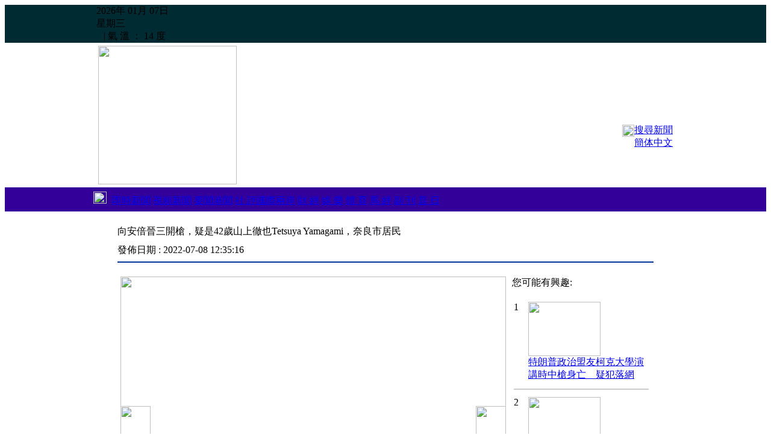

--- FILE ---
content_type: text/html
request_url: https://www.singpao.com.hk/index.php/rtnews/dis-rtnews/item/index.php?fi=instantnews&id=11806
body_size: 5561
content:
<!DOCTYPE HTML PUBLIC "-//W3C//DTD HTML 4.01 Transitional//EN">
                       <html style='height:100%'><head>
                       <meta http-equiv="Content-Type" content="text/html; charset=utf-8"><title>成報 SING PAO DAILY NEWS</title>
                   <meta name="title" content="成報 SING PAO DAILY NEWS">
                   <meta name="keywords" content='向安倍晉三開槍，疑是42歲山上徹也Tetsuya Yamagami，奈良市居民,'>
                   <meta name="description" content='日本前首相安倍晉三在奈良市發表演講期間，懷疑遭到槍擊受傷，據報安倍送院時失去意識，似乎處於心肺功能停止狀態。現場一名男子被捕，他是42歲山上徹也Tetsuya Yamagami，奈良市居民
&nbsp;
&nbsp;'>
                   <meta name="Robots" content="all"><link href="./web/main.css" rel="stylesheet" type="text/css"><script type="text/javascript" src="./_jscripts/jquery.min.js"></script><link href="web/menu.css" rel="stylesheet" type="text/css">
<link rel="shortcut icon" href="favicon.ico" type="image/x-icon" />
 <meta property="og:title" content="成報新聞(向安倍晉三開槍，疑是42歲山上徹也Tetsuya Yamagami，奈良市居民)" />
 <meta property="og:description" content="" />
 <meta property="og:site_name" content="成報" />
 <meta property="og:image" content="http://www.singpao.com.hk/image_upload/1657254567.jpg" />
 <meta property="og:image:type" content="image/png" /> 
 <meta property="og:image:width" content="480" /> 
 <meta property="og:image:height" content="300" />
 <meta property="og:type" content="website" />
 <meta property="og:url" content="http://www.singpao.com.hk//index.php?fi=instantnews&id=11806" />
 <meta property="fb:app_id" content="1104646382942721" />

 </head>
 
 
<script>
  (function(i,s,o,g,r,a,m){i['GoogleAnalyticsObject']=r;i[r]=i[r]||function(){
  (i[r].q=i[r].q||[]).push(arguments)},i[r].l=1*new Date();a=s.createElement(o),
  m=s.getElementsByTagName(o)[0];a.async=1;a.src=g;m.parentNode.insertBefore(a,m)
  })(window,document,'script','https://www.google-analytics.com/analytics.js','ga');

  ga('create', 'UA-83606551-1', 'auto');
  ga('send', 'pageview');

</script>

<script>
/*

	$(document).ready(function () {
            window.setTimeout(update_time(),1000);
    });
*/    
   

</script>

    
<table width="100%"  border="0" cellpadding="0" cellspacing="0" height='100%'>
<tr><td height='20' align="center" bgcolor='#002b33'>
 <table width='960' cellpadding="0" cellspacing="0">
 <tr><td><div class='topdata'>2026年 01月 07日</div><div class='topdata'>星期三</div><div id='dmtop_time' class='topdata'></div> <div class='topdata'>&nbsp;&nbsp; | 
        氣 溫 ： 14 度</div></td></tr>
 </table>

</td>
</tr>
  <tr >
    <td height='90' align="center"><table width="960"  height='90' border="0" align="center" cellpadding="3" cellspacing="0">
      <tr>
	    <td width='230' rowspan="2"><a href='index.php'><img src="./web/_images/logo.jpg" hspace="0" vspace="2" width='230'></a></td>
   	    <td width='730' rowspan="2" align='left' >   	    </td>
   	    <td width="100" align='right' height='30%'><div class="fb-like" data-href="http://www.singpao.com.hk//index.php?fi=instantnews&id=11806" data-layout="button_count" data-action="like" data-size="small" data-show-faces="true" data-share="true"></div></td>
       </tr>
      <tr>
        <td width="100"  align='right'  nowrap><a href='index.php?fi=history' class='search_title'><img src='././web/_images/search.png' width='20' align='absmiddle'>搜尋新聞</a><br><a href="index.php?fi=instantnews&lang=2&id=11806" class='menu_lang '>簡体中文</a></td>
      </tr>
    </table></td>
  </tr>

  <tr><td height='40' align="center" bgcolor="#330099">  <div style='position:relative'><table width='990' border="0" cellspacing="0" cellpadding="5">
      <tr>
        <td >	<a href='index.php'><img src='././web/_images/home.png' width='22' height='20'  border='0' hspace='5'></a> <a href='index.php?fi=instantnews' class='menu menu_over' >即時新聞</a> <a href='index.php?fi=video' class='menu ' >視頻新聞</a> <a href='index.php?fi=news1' class='menu '>要聞港聞</a> <a href='index.php?fi=news2' class='menu '>社 評</a><a href='index.php?fi=news8' class='menu '>國際兩岸</a> <a href='index.php?fi=news3' class='menu '>財 經</a> <a href='index.php?fi=news4' class='menu '>娛 樂</a> <a href='index.php?fi=news5' class='menu '>體 育</a> <a href='index.php?fi=news6' class='menu '>馬 經</a> <a href='index.php?fi=news7' class='menu '>副 刊</a> <a href='index.php?fi=history' class='menu '>昔 日</a> </td>
      </tr>
      </table>
	
	  </div></td>
  </tr>
  <tr><td align="center" valign="top"><script type="text/javascript">var switchTo5x=true;</script>
<script type="text/javascript" src="http://w.sharethis.com/button/buttons.js"></script>
<script type="text/javascript" src="http://s.sharethis.com/loader.js"></script>

<br>
<table width="900"  border="0" cellspacing="0" cellpadding="5">
  <tr>
    <td class='news_title'>向安倍晉三開槍，疑是42歲山上徹也Tetsuya Yamagami，奈良市居民</td>
  </tr>
  <tr>
    <td class='date'>發佈日期 : 2022-07-08 12:35:16 <br>
      <hr noshade color="#003399"></td>
  </tr>
  <tr>
    <td><table width="100%"  border="0" cellspacing="0" cellpadding="5">
      <tr>
        <td width="650" valign="top"><script>
                       var cell_length = 640;
                       var cell_total = 4;
                       var current_cell = 1;
                       var speed= 500;
                       var loop = setInterval(auto_loop,5000);
                       var running = 0;                    
                   
                    function auto_loop()
                    {  next();
					}
                   
                    function start_scroll_()
                    {  clearInterval(message_);
                       message_ = setInterval(logo_scroll_,logo_speed_);
                    }
                   
                    function check_stop()
                    {  if($('#slide_cell' + current_cell + ' iframe').length>0)
                         {  //alert('check iframe');
                            clearInterval(loop);
                         }   	
					}
                    
                    function goto(x)
                    {   if(x==current_cell || running==1) { return; }
                        clearInterval(loop);
                        current_cell = x;
                        temp = -current_cell * cell_length;
						running = 1;
						
						$('#cellbody').animate({left: temp},speed,function(){
						  $(".dot").attr('src','_system_images/dot1.png');
                          $("#dot" + (current_cell)).attr('src','_system_images/dot2.png');	  	
						  running = 0;   	
						});
					
					}
                       
                    function next()
                    {  if(running==1) { return; }
                       running = 1;
                       
                       $('#cellbody').animate({left: '-=640'},speed,function(){
                          current_cell = current_cell+1;
                          if(current_cell>cell_total)
                           { current_cell = 1;
						  	 $('#cellbody').css({left: '-640'});
						   } 
						  
						  $(".dot").attr('src','_system_images/dot1.png');
                          $("#dot" + (current_cell)).attr('src','_system_images/dot2.png');	  
					      check_stop();
					      running = 0;
					   });
					}
					
					
					function previous()
					{  if(running==1) { return; }
                       running = 1;
                       
                        $('#cellbody').animate({left: '+=640'},speed,function(){
					      current_cell = current_cell-1;
                          if(current_cell<1)
                           { current_cell = cell_total;
                             temp = -cell_total * cell_length;
						  	 $('#cellbody').css({left: temp});
						   } 
						 
						  $(".dot").attr('src','_system_images/dot1.png');
                          $("#dot" + (current_cell)).attr('src','_system_images/dot2.png');	  
					      check_stop();
					      running = 0;
					  
					   });
					
					}
					
					   
                    </script><div id="inner"  style="position:relative; visibility:visible; left:0px; top:0px; width:640px; height:480px; overflow:hidden;" >
                      <div id='cellbody' style="position:absolute; left:-640; top:0px;">
                      <table cellpadding='0' cellspacing='0' border='0'><tr><td height='480'><div style='width:;height:480px;overflow:hidden'><iframe width='640' height='480' src='https://www.youtube.com/embed/HOSc1nNvZ4M' frameborder='0' allowfullscreen></iframe></div></td><td height='480'><div id='slide_cell1' style='width:;height:480px;overflow:hidden'><div style='position:relative;relative;left:0px;width:640;height:480'>
     <div  style='position:absolute'><a href='image_upload/1657254567.jpg' target='_blank'><img src='image_upload/1657254567.jpg' border='0'  width='640' height='480' class='fix_image'></a><div>
     <div style='width:100%;height:60px;position:relative;background: #000000;color:#FFFFFF;top:-60px;paddding:10px;filter: alpha(opacity=60);opacity: 0.5;' >
     	<center style='padding-top:10px'><font size='4'></font></center>
     </div>
     </div></div></td><td height='480'><div id='slide_cell2' style='width:;height:480px;overflow:hidden'><div style='position:relative;relative;left:0px;width:640;height:480'>
     <div  style='position:absolute'><a href='image_upload/1657254571.jpg' target='_blank'><img src='image_upload/1657254571.jpg' border='0'  width='640' height='480' class='fix_image'></a><div>
     <div style='width:100%;height:60px;position:relative;background: #000000;color:#FFFFFF;top:-60px;paddding:10px;filter: alpha(opacity=60);opacity: 0.5;' >
     	<center style='padding-top:10px'><font size='4'></font></center>
     </div>
     </div></div></td><td height='480'><div id='slide_cell3' style='width:;height:480px;overflow:hidden'><div style='position:relative;relative;left:0px;width:640;height:480'>
     <div  style='position:absolute'><a href='image_upload/1657254579.jpg' target='_blank'><img src='image_upload/1657254579.jpg' border='0'  width='640' height='480' class='fix_image'></a><div>
     <div style='width:100%;height:60px;position:relative;background: #000000;color:#FFFFFF;top:-60px;paddding:10px;filter: alpha(opacity=60);opacity: 0.5;' >
     	<center style='padding-top:10px'><font size='4'></font></center>
     </div>
     </div></div></td><td height='480'><div id='slide_cell4' style='width:;height:480px;overflow:hidden'><iframe width='640' height='480' src='https://www.youtube.com/embed/HOSc1nNvZ4M' frameborder='0' allowfullscreen></iframe></div></td><td height='480'><div style='width:;height:480px;overflow:hidden'><div style='position:relative;relative;left:0px;width:640;height:480'>
     <div  style='position:absolute'><a href='image_upload/1657254567.jpg' target='_blank'><img src='image_upload/1657254567.jpg' border='0'  width='640' height='480' class='fix_image'></a><div>
     <div style='width:100%;height:60px;position:relative;background: #000000;color:#FFFFFF;top:-60px;paddding:10px;filter: alpha(opacity=60);opacity: 0.5;' >
     	<center style='padding-top:10px'><font size='4'></font></center>
     </div>
     </div></div></td></tr></table></div>  <div  style="position:absolute;width:100%" >
                      <div style='position:absolute; left:0px ;top:215px'>
                      <a href='javascript:previous()'><img name='left_button' id='left_button' src='_system_images/left.jpg' border='0' width='50' height='50'></a></div>
                     
                      <div style='position:absolute; left:590px ;top:215px'>
                      <a href='javascript:next()'><img name='right_button' id='right_button' src='_system_images/right.jpg' border='0' width='50' height='50'></a></div>
                      <div style='position:absolute; top:460px;width:100%' ><center><img id='dot1' class='dot' src='_system_images/dot2.png' border='0' height='15' onclick='goto(1)' style='cursor:hand'><img id='dot2' class='dot' src='_system_images/dot1.png' border='0' height='15'  onclick='goto(2)' style='cursor:hand'><img id='dot3' class='dot' src='_system_images/dot1.png' border='0' height='15'  onclick='goto(3)' style='cursor:hand'><img id='dot4' class='dot' src='_system_images/dot1.png' border='0' height='15'  onclick='goto(4)' style='cursor:hand'></center></div>
                      </div>
                     </div><br>
          <p>日本前首相安倍晉三在奈良市發表演講期間，懷疑遭到槍擊受傷，據報安倍送院時失去意識，似乎處於心肺功能停止狀態。現場一名男子被捕，他是42歲山上徹也Tetsuya Yamagami，奈良市居民</p><br />
<p>&nbsp;</p><br />
<p>&nbsp;</p></td>
      <td width="250" valign="top"><font class='title_b16'>您可能有興趣:</font><br><br>
        <div style='height:500px;overflow-x: hidden;overflow-y: auto;'>
   
   <table width='230'  border='0'><tr><td align='left' width='20' valign='top'><font class='post_number'>1</font></td>
                 <td valign='top'>
                <a href='index.php?fi=instantnews&id=11862'><img src='image_upload/1757559226.jpg' border='0' width='120' height='90' class='product_icon'></a><br>
                <a href='index.php?fi=instantnews&id=11862' class='post_title'>特朗普政治盟友柯克大學演講時中槍身亡　疑犯落網</a><br>
                </td>
               
                
                <tr><td colspan='2'><hr color='#CCCCCC'></td></tr><tr><td align='left' width='20' valign='top'><font class='post_number'>2</font></td>
                 <td valign='top'>
                <a href='index.php?fi=instantnews&id=11861'><img src='image_upload/default.jpg' border='0' width='120' height='90' class='product_icon'></a><br>
                <a href='index.php?fi=instantnews&id=11861' class='post_title'>私隱專員公署稱未收到澳航資料外洩通報　已主動聯絡了解</a><br>
                </td>
               
                
                <tr><td colspan='2'><hr color='#CCCCCC'></td></tr><tr><td align='left' width='20' valign='top'><font class='post_number'>3</font></td>
                 <td valign='top'>
                <a href='index.php?fi=instantnews&id=11860'><img src='image_upload/1751519769.jpg' border='0' width='120' height='90' class='product_icon'></a><br>
                <a href='index.php?fi=instantnews&id=11860' class='post_title'>印尼沉船事故至少4死38失蹤　暫不涉及中國公民</a><br>
                </td>
               
                
                <tr><td colspan='2'><hr color='#CCCCCC'></td></tr><tr><td align='left' width='20' valign='top'><font class='post_number'>4</font></td>
                 <td valign='top'>
                <a href='index.php?fi=instantnews&id=11859'><img src='image_upload/1751519545.jpg' border='0' width='120' height='90' class='product_icon'></a><br>
                <a href='index.php?fi=instantnews&id=11859' class='post_title'>日本參議院選舉發布公告　料物價上漲成選戰焦點</a><br>
                </td>
               
                
                <tr><td colspan='2'><hr color='#CCCCCC'></td></tr><tr><td align='left' width='20' valign='top'><font class='post_number'>5</font></td>
                 <td valign='top'>
                <a href='index.php?fi=instantnews&id=11858'><img src='image_upload/1751420965.jpg' border='0' width='120' height='90' class='product_icon'></a><br>
                <a href='index.php?fi=instantnews&id=11858' class='post_title'>沈靖韜透露比賽後段越感自在不時即興演繹　稱永遠以鋼琴為專業</a><br>
                </td>
               
                
                <tr><td colspan='2'><hr color='#CCCCCC'></td></tr><tr><td align='left' width='20' valign='top'><font class='post_number'>6</font></td>
                 <td valign='top'>
                <a href='index.php?fi=instantnews&id=11857'><img src='image_upload/1745284265.jpg' border='0' width='120' height='90' class='product_icon'></a><br>
                <a href='index.php?fi=instantnews&id=11857' class='post_title'>美國土安全部長手提包遭偷走　損失敏感證件和私人物品</a><br>
                </td>
               
                
                <tr><td colspan='2'><hr color='#CCCCCC'></td></tr><tr><td align='left' width='20' valign='top'><font class='post_number'>7</font></td>
                 <td valign='top'>
                <a href='index.php?fi=instantnews&id=11856'><img src='image_upload/1745283465.jpg' border='0' width='120' height='90' class='product_icon'></a><br>
                <a href='index.php?fi=instantnews&id=11856' class='post_title'>哈佛大學控告特朗普政府　挑戰當局凍結資金決定</a><br>
                </td>
               
                
                <tr><td colspan='2'><hr color='#CCCCCC'></td></tr><tr><td align='left' width='20' valign='top'><font class='post_number'>8</font></td>
                 <td valign='top'>
                <a href='index.php?fi=instantnews&id=11855'><img src='image_upload/default.jpg' border='0' width='120' height='90' class='product_icon'></a><br>
                <a href='index.php?fi=instantnews&id=11855' class='post_title'>內塔尼亞胡：將對也門胡塞武裝持續導彈襲擊作「有力回應」</a><br>
                </td>
               
                
                <tr><td colspan='2'><hr color='#CCCCCC'></td></tr><tr><td align='left' width='20' valign='top'><font class='post_number'>9</font></td>
                 <td valign='top'>
                <a href='index.php?fi=instantnews&id=11854'><img src='image_upload/1745111944.jpg' border='0' width='120' height='90' class='product_icon'></a><br>
                <a href='index.php?fi=instantnews&id=11854' class='post_title'>以色列總理：加沙地帶軍事行動進入「關鍵階段」</a><br>
                </td>
               
                
                <tr><td colspan='2'><hr color='#CCCCCC'></td></tr><tr><td align='left' width='20' valign='top'><font class='post_number'>10</font></td>
                 <td valign='top'>
                <a href='index.php?fi=instantnews&id=11851'><img src='image_upload/1745111851.jpg' border='0' width='120' height='90' class='product_icon'></a><br>
                <a href='index.php?fi=instantnews&id=11851' class='post_title'>DHL周一起暫停接收運往美國800美元以上貨件</a><br>
                </td>
               
                
                <tr><td colspan='2'><hr color='#CCCCCC'></td></tr><tr><td align='left' width='20' valign='top'><font class='post_number'>11</font></td>
                 <td valign='top'>
                <a href='index.php?fi=instantnews&id=11850'><img src='image_upload/1745111730.jpg' border='0' width='120' height='90' class='product_icon'></a><br>
                <a href='index.php?fi=instantnews&id=11850' class='post_title'>美國多地爆發第二輪抗議特朗普施政示威</a><br>
                </td>
               
                
                <tr><td colspan='2'><hr color='#CCCCCC'></td></tr><tr><td align='left' width='20' valign='top'><font class='post_number'>12</font></td>
                 <td valign='top'>
                <a href='index.php?fi=instantnews&id=11849'><img src='image_upload/1741398382.jpg' border='0' width='120' height='90' class='product_icon'></a><br>
                <a href='index.php?fi=instantnews&id=11849' class='post_title'>美國據報考慮禁止政府設備使用DeepSeek</a><br>
                </td>
               
                
                <tr><td colspan='2'><hr color='#CCCCCC'></td></tr><tr><td align='left' width='20' valign='top'><font class='post_number'>13</font></td>
                 <td valign='top'>
                <a href='index.php?fi=instantnews&id=11848'><img src='image_upload/1741398113.jpg' border='0' width='120' height='90' class='product_icon'></a><br>
                <a href='index.php?fi=instantnews&id=11848' class='post_title'>中國天主教主教團副主席：全國教友為教宗祈禱</a><br>
                </td>
               
                
                <tr><td colspan='2'><hr color='#CCCCCC'></td></tr><tr><td align='left' width='20' valign='top'><font class='post_number'>14</font></td>
                 <td valign='top'>
                <a href='index.php?fi=instantnews&id=11847'><img src='image_upload/default.jpg' border='0' width='120' height='90' class='product_icon'></a><br>
                <a href='index.php?fi=instantnews&id=11847' class='post_title'>《成報》譴責專欄作家「中環十一少」嚴正聲明</a><br>
                </td>
               
                
                <tr><td colspan='2'><hr color='#CCCCCC'></td></tr><tr><td align='left' width='20' valign='top'><font class='post_number'>15</font></td>
                 <td valign='top'>
                <a href='index.php?fi=instantnews&id=11846'><img src='image_upload/1739170145.jpg' border='0' width='120' height='90' class='product_icon'></a><br>
                <a href='index.php?fi=instantnews&id=11846' class='post_title'>據悉國安處帶走前區議員劉珈汶兩名親屬助查</a><br>
                </td>
               
                
                <tr><td colspan='2'><hr color='#CCCCCC'></td></tr></table>
   </div><br>
        
        
        </td>
      </tr>
    </table></td>
  </tr>
</table>
<script type="text/javascript">stLight.options({publisher: "45a0c2ed-5581-4938-b38b-11efd7c3e1b7", doNotHash: false, doNotCopy: false, hashAddressBar: false});</script>
<script>
var options={ "publisher": "45a0c2ed-5581-4938-b38b-11efd7c3e1b7", "position": "left", "ad": { "visible": false, "openDelay": 5, "closeDelay": 0}, "chicklets": { "items": ["facebook", "twitter", "linkedin", "email", "sharethis", "pinterest"]}};
var st_hover_widget = new sharethis.widgets.hoverbuttons(options);
</script></td>
  </tr>
  <tr><td height='3' bgcolor="#000000"></td></tr>
  <tr>
     
    <td height="68" >
<table border="0" cellpadding="10" width='100%'>
  <tr>
  	 <td align='left' class='footer' width='80%'>
    	&nbsp; 地址:觀塘開源道48號威利廣場23樓&nbsp; |&nbsp; 電話:26269999&nbsp; |&nbsp; 電郵:<a href="/cdn-cgi/l/email-protection" class="__cf_email__" data-cfemail="6a03040c052a1903040d1a0b0544090507440201">[email&#160;protected]</a>
    </td>
   
    <td align='right' width='50' nowrap><a href='index.php?fi=homepage' class='footer'>首頁</a></td>
    <td align='right' class='footer' width='150' nowrap> 2016 &copy;成報版權所有</td>
    <td>&nbsp;&nbsp;</td>
  </tr>
</table>    </td>
  </tr>
</table>
<div id="fb-root"></div>
<script data-cfasync="false" src="/cdn-cgi/scripts/5c5dd728/cloudflare-static/email-decode.min.js"></script><script>(function(d, s, id) {
  var js, fjs = d.getElementsByTagName(s)[0];
  if (d.getElementById(id)) return;
  js = d.createElement(s); js.id = id;
  js.src = "//connect.facebook.net/zh_HK/sdk.js#xfbml=1&version=v2.7&appId=1104646382942721";
  fjs.parentNode.insertBefore(js, fjs);
}(document, 'script', 'facebook-jssdk'));

 function update_time()
    { var dt = new Date();
      var h = dt.getHours();
      var m = dt.getMinutes();
      if(h<10) { h = "0" + h;}
      if(m<10) { m = "0" + m;}
      var d = h + ":" + m;
      $("#dmtop_time").html(d); 	
      window.setTimeout(update_time(),5000);
    }
    
function pollsubmit()
{  i = $('input[name=ans]:checked', '#polling_form').val();
   if(i>0)
   {  $('#polling_form').submit(); }
  else
   {  alert('請選擇投票答案');} 
	
}    

window.setTimeout(update_time(),5000);

</script>
<script defer src="https://static.cloudflareinsights.com/beacon.min.js/vcd15cbe7772f49c399c6a5babf22c1241717689176015" integrity="sha512-ZpsOmlRQV6y907TI0dKBHq9Md29nnaEIPlkf84rnaERnq6zvWvPUqr2ft8M1aS28oN72PdrCzSjY4U6VaAw1EQ==" data-cf-beacon='{"rayId":"9ba0a53a5910803a","version":"2025.9.1","r":1,"serverTiming":{"name":{"cfExtPri":true,"cfEdge":true,"cfOrigin":true,"cfL4":true,"cfSpeedBrain":true,"cfCacheStatus":true}},"token":"bcc156a03ef4453c9583e1fa6c8e27aa","b":1}' crossorigin="anonymous"></script>


--- FILE ---
content_type: text/html
request_url: https://www.singpao.com.hk/index.php/rtnews/dis-rtnews/item/web/main.css
body_size: -380
content:










select * from tbl_news where Date(cdate)<='2026-01-07' and approved=1 order by Date(cdate) desc, hit desc  limit 10<br>Error writing file '/var/tmp/MYHtPljm' (Errcode: 28)

--- FILE ---
content_type: text/html
request_url: https://www.singpao.com.hk/index.php/rtnews/dis-rtnews/item/_jscripts/jquery.min.js
body_size: -424
content:










select * from tbl_news where Date(cdate)<='2026-01-07' and approved=1 order by Date(cdate) desc, hit desc  limit 10<br>Error writing file '/var/tmp/MY9dC4PQ' (Errcode: 28)

--- FILE ---
content_type: text/html
request_url: https://www.singpao.com.hk/index.php/rtnews/dis-rtnews/item/web/menu.css
body_size: -421
content:










select * from tbl_news where Date(cdate)<='2026-01-07' and approved=1 order by Date(cdate) desc, hit desc  limit 10<br>Error writing file '/var/tmp/MYXygzll' (Errcode: 28)

--- FILE ---
content_type: text/plain
request_url: https://www.google-analytics.com/j/collect?v=1&_v=j102&a=2006430706&t=pageview&_s=1&dl=https%3A%2F%2Fwww.singpao.com.hk%2Findex.php%2Frtnews%2Fdis-rtnews%2Fitem%2Findex.php%3Ffi%3Dinstantnews%26id%3D11806&ul=en-us%40posix&dt=%E6%88%90%E5%A0%B1%20SING%20PAO%20DAILY%20NEWS&sr=1280x720&vp=1280x720&_u=IEBAAEABAAAAACAAI~&jid=120821930&gjid=1876454462&cid=615294337.1767759448&tid=UA-83606551-1&_gid=710685440.1767759448&_r=1&_slc=1&z=1499168736
body_size: -451
content:
2,cG-4EN3M0ZKBR